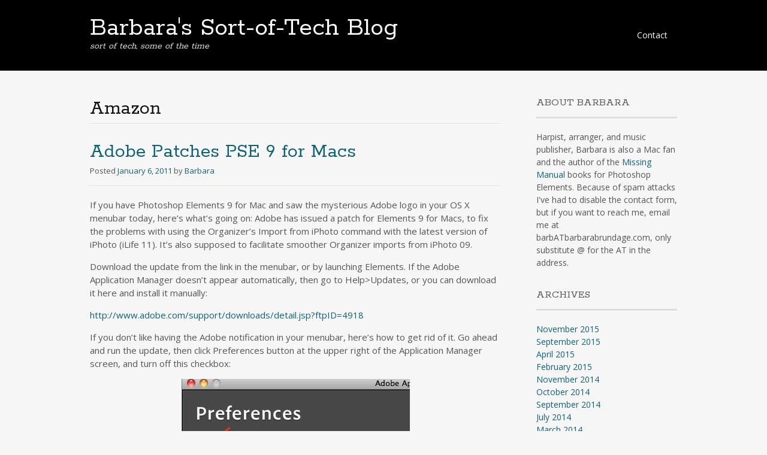

--- FILE ---
content_type: text/html; charset=UTF-8
request_url: https://barbarabrundage.com/tag/amazon/
body_size: 7373
content:
<!DOCTYPE html>
<html lang="en-US">
<head>
<meta charset="UTF-8">
<meta name="viewport" content="width=device-width, initial-scale=1">
<link rel="profile" href="http://gmpg.org/xfn/11">
<link rel="pingback" href="https://barbarabrundage.com/xmlrpc.php">
<!--[if lt IE 9]>
<script src="https://barbarabrundage.com/wp-content/themes/portfolio-press/js/html5.js"></script>
<![endif]-->
<title>Amazon &#8211; Barbara&#039;s Sort-of-Tech Blog</title>
<meta name='robots' content='max-image-preview:large' />
	<style>img:is([sizes="auto" i], [sizes^="auto," i]) { contain-intrinsic-size: 3000px 1500px }</style>
	<link rel='dns-prefetch' href='//fonts.googleapis.com' />
<link rel="alternate" type="application/rss+xml" title="Barbara&#039;s Sort-of-Tech Blog &raquo; Feed" href="https://barbarabrundage.com/feed/" />
<link rel="alternate" type="application/rss+xml" title="Barbara&#039;s Sort-of-Tech Blog &raquo; Comments Feed" href="https://barbarabrundage.com/comments/feed/" />
<link rel="alternate" type="application/rss+xml" title="Barbara&#039;s Sort-of-Tech Blog &raquo; Amazon Tag Feed" href="https://barbarabrundage.com/tag/amazon/feed/" />
<script type="text/javascript">
/* <![CDATA[ */
window._wpemojiSettings = {"baseUrl":"https:\/\/s.w.org\/images\/core\/emoji\/16.0.1\/72x72\/","ext":".png","svgUrl":"https:\/\/s.w.org\/images\/core\/emoji\/16.0.1\/svg\/","svgExt":".svg","source":{"concatemoji":"https:\/\/barbarabrundage.com\/wp-includes\/js\/wp-emoji-release.min.js?ver=6.8.3"}};
/*! This file is auto-generated */
!function(s,n){var o,i,e;function c(e){try{var t={supportTests:e,timestamp:(new Date).valueOf()};sessionStorage.setItem(o,JSON.stringify(t))}catch(e){}}function p(e,t,n){e.clearRect(0,0,e.canvas.width,e.canvas.height),e.fillText(t,0,0);var t=new Uint32Array(e.getImageData(0,0,e.canvas.width,e.canvas.height).data),a=(e.clearRect(0,0,e.canvas.width,e.canvas.height),e.fillText(n,0,0),new Uint32Array(e.getImageData(0,0,e.canvas.width,e.canvas.height).data));return t.every(function(e,t){return e===a[t]})}function u(e,t){e.clearRect(0,0,e.canvas.width,e.canvas.height),e.fillText(t,0,0);for(var n=e.getImageData(16,16,1,1),a=0;a<n.data.length;a++)if(0!==n.data[a])return!1;return!0}function f(e,t,n,a){switch(t){case"flag":return n(e,"\ud83c\udff3\ufe0f\u200d\u26a7\ufe0f","\ud83c\udff3\ufe0f\u200b\u26a7\ufe0f")?!1:!n(e,"\ud83c\udde8\ud83c\uddf6","\ud83c\udde8\u200b\ud83c\uddf6")&&!n(e,"\ud83c\udff4\udb40\udc67\udb40\udc62\udb40\udc65\udb40\udc6e\udb40\udc67\udb40\udc7f","\ud83c\udff4\u200b\udb40\udc67\u200b\udb40\udc62\u200b\udb40\udc65\u200b\udb40\udc6e\u200b\udb40\udc67\u200b\udb40\udc7f");case"emoji":return!a(e,"\ud83e\udedf")}return!1}function g(e,t,n,a){var r="undefined"!=typeof WorkerGlobalScope&&self instanceof WorkerGlobalScope?new OffscreenCanvas(300,150):s.createElement("canvas"),o=r.getContext("2d",{willReadFrequently:!0}),i=(o.textBaseline="top",o.font="600 32px Arial",{});return e.forEach(function(e){i[e]=t(o,e,n,a)}),i}function t(e){var t=s.createElement("script");t.src=e,t.defer=!0,s.head.appendChild(t)}"undefined"!=typeof Promise&&(o="wpEmojiSettingsSupports",i=["flag","emoji"],n.supports={everything:!0,everythingExceptFlag:!0},e=new Promise(function(e){s.addEventListener("DOMContentLoaded",e,{once:!0})}),new Promise(function(t){var n=function(){try{var e=JSON.parse(sessionStorage.getItem(o));if("object"==typeof e&&"number"==typeof e.timestamp&&(new Date).valueOf()<e.timestamp+604800&&"object"==typeof e.supportTests)return e.supportTests}catch(e){}return null}();if(!n){if("undefined"!=typeof Worker&&"undefined"!=typeof OffscreenCanvas&&"undefined"!=typeof URL&&URL.createObjectURL&&"undefined"!=typeof Blob)try{var e="postMessage("+g.toString()+"("+[JSON.stringify(i),f.toString(),p.toString(),u.toString()].join(",")+"));",a=new Blob([e],{type:"text/javascript"}),r=new Worker(URL.createObjectURL(a),{name:"wpTestEmojiSupports"});return void(r.onmessage=function(e){c(n=e.data),r.terminate(),t(n)})}catch(e){}c(n=g(i,f,p,u))}t(n)}).then(function(e){for(var t in e)n.supports[t]=e[t],n.supports.everything=n.supports.everything&&n.supports[t],"flag"!==t&&(n.supports.everythingExceptFlag=n.supports.everythingExceptFlag&&n.supports[t]);n.supports.everythingExceptFlag=n.supports.everythingExceptFlag&&!n.supports.flag,n.DOMReady=!1,n.readyCallback=function(){n.DOMReady=!0}}).then(function(){return e}).then(function(){var e;n.supports.everything||(n.readyCallback(),(e=n.source||{}).concatemoji?t(e.concatemoji):e.wpemoji&&e.twemoji&&(t(e.twemoji),t(e.wpemoji)))}))}((window,document),window._wpemojiSettings);
/* ]]> */
</script>
<style id='wp-emoji-styles-inline-css' type='text/css'>

	img.wp-smiley, img.emoji {
		display: inline !important;
		border: none !important;
		box-shadow: none !important;
		height: 1em !important;
		width: 1em !important;
		margin: 0 0.07em !important;
		vertical-align: -0.1em !important;
		background: none !important;
		padding: 0 !important;
	}
</style>
<link rel='stylesheet' id='wp-block-library-css' href='https://barbarabrundage.com/wp-includes/css/dist/block-library/style.min.css?ver=6.8.3' type='text/css' media='all' />
<style id='classic-theme-styles-inline-css' type='text/css'>
/*! This file is auto-generated */
.wp-block-button__link{color:#fff;background-color:#32373c;border-radius:9999px;box-shadow:none;text-decoration:none;padding:calc(.667em + 2px) calc(1.333em + 2px);font-size:1.125em}.wp-block-file__button{background:#32373c;color:#fff;text-decoration:none}
</style>
<style id='global-styles-inline-css' type='text/css'>
:root{--wp--preset--aspect-ratio--square: 1;--wp--preset--aspect-ratio--4-3: 4/3;--wp--preset--aspect-ratio--3-4: 3/4;--wp--preset--aspect-ratio--3-2: 3/2;--wp--preset--aspect-ratio--2-3: 2/3;--wp--preset--aspect-ratio--16-9: 16/9;--wp--preset--aspect-ratio--9-16: 9/16;--wp--preset--color--black: #000000;--wp--preset--color--cyan-bluish-gray: #abb8c3;--wp--preset--color--white: #ffffff;--wp--preset--color--pale-pink: #f78da7;--wp--preset--color--vivid-red: #cf2e2e;--wp--preset--color--luminous-vivid-orange: #ff6900;--wp--preset--color--luminous-vivid-amber: #fcb900;--wp--preset--color--light-green-cyan: #7bdcb5;--wp--preset--color--vivid-green-cyan: #00d084;--wp--preset--color--pale-cyan-blue: #8ed1fc;--wp--preset--color--vivid-cyan-blue: #0693e3;--wp--preset--color--vivid-purple: #9b51e0;--wp--preset--gradient--vivid-cyan-blue-to-vivid-purple: linear-gradient(135deg,rgba(6,147,227,1) 0%,rgb(155,81,224) 100%);--wp--preset--gradient--light-green-cyan-to-vivid-green-cyan: linear-gradient(135deg,rgb(122,220,180) 0%,rgb(0,208,130) 100%);--wp--preset--gradient--luminous-vivid-amber-to-luminous-vivid-orange: linear-gradient(135deg,rgba(252,185,0,1) 0%,rgba(255,105,0,1) 100%);--wp--preset--gradient--luminous-vivid-orange-to-vivid-red: linear-gradient(135deg,rgba(255,105,0,1) 0%,rgb(207,46,46) 100%);--wp--preset--gradient--very-light-gray-to-cyan-bluish-gray: linear-gradient(135deg,rgb(238,238,238) 0%,rgb(169,184,195) 100%);--wp--preset--gradient--cool-to-warm-spectrum: linear-gradient(135deg,rgb(74,234,220) 0%,rgb(151,120,209) 20%,rgb(207,42,186) 40%,rgb(238,44,130) 60%,rgb(251,105,98) 80%,rgb(254,248,76) 100%);--wp--preset--gradient--blush-light-purple: linear-gradient(135deg,rgb(255,206,236) 0%,rgb(152,150,240) 100%);--wp--preset--gradient--blush-bordeaux: linear-gradient(135deg,rgb(254,205,165) 0%,rgb(254,45,45) 50%,rgb(107,0,62) 100%);--wp--preset--gradient--luminous-dusk: linear-gradient(135deg,rgb(255,203,112) 0%,rgb(199,81,192) 50%,rgb(65,88,208) 100%);--wp--preset--gradient--pale-ocean: linear-gradient(135deg,rgb(255,245,203) 0%,rgb(182,227,212) 50%,rgb(51,167,181) 100%);--wp--preset--gradient--electric-grass: linear-gradient(135deg,rgb(202,248,128) 0%,rgb(113,206,126) 100%);--wp--preset--gradient--midnight: linear-gradient(135deg,rgb(2,3,129) 0%,rgb(40,116,252) 100%);--wp--preset--font-size--small: 13px;--wp--preset--font-size--medium: 20px;--wp--preset--font-size--large: 36px;--wp--preset--font-size--x-large: 42px;--wp--preset--spacing--20: 0.44rem;--wp--preset--spacing--30: 0.67rem;--wp--preset--spacing--40: 1rem;--wp--preset--spacing--50: 1.5rem;--wp--preset--spacing--60: 2.25rem;--wp--preset--spacing--70: 3.38rem;--wp--preset--spacing--80: 5.06rem;--wp--preset--shadow--natural: 6px 6px 9px rgba(0, 0, 0, 0.2);--wp--preset--shadow--deep: 12px 12px 50px rgba(0, 0, 0, 0.4);--wp--preset--shadow--sharp: 6px 6px 0px rgba(0, 0, 0, 0.2);--wp--preset--shadow--outlined: 6px 6px 0px -3px rgba(255, 255, 255, 1), 6px 6px rgba(0, 0, 0, 1);--wp--preset--shadow--crisp: 6px 6px 0px rgba(0, 0, 0, 1);}:where(.is-layout-flex){gap: 0.5em;}:where(.is-layout-grid){gap: 0.5em;}body .is-layout-flex{display: flex;}.is-layout-flex{flex-wrap: wrap;align-items: center;}.is-layout-flex > :is(*, div){margin: 0;}body .is-layout-grid{display: grid;}.is-layout-grid > :is(*, div){margin: 0;}:where(.wp-block-columns.is-layout-flex){gap: 2em;}:where(.wp-block-columns.is-layout-grid){gap: 2em;}:where(.wp-block-post-template.is-layout-flex){gap: 1.25em;}:where(.wp-block-post-template.is-layout-grid){gap: 1.25em;}.has-black-color{color: var(--wp--preset--color--black) !important;}.has-cyan-bluish-gray-color{color: var(--wp--preset--color--cyan-bluish-gray) !important;}.has-white-color{color: var(--wp--preset--color--white) !important;}.has-pale-pink-color{color: var(--wp--preset--color--pale-pink) !important;}.has-vivid-red-color{color: var(--wp--preset--color--vivid-red) !important;}.has-luminous-vivid-orange-color{color: var(--wp--preset--color--luminous-vivid-orange) !important;}.has-luminous-vivid-amber-color{color: var(--wp--preset--color--luminous-vivid-amber) !important;}.has-light-green-cyan-color{color: var(--wp--preset--color--light-green-cyan) !important;}.has-vivid-green-cyan-color{color: var(--wp--preset--color--vivid-green-cyan) !important;}.has-pale-cyan-blue-color{color: var(--wp--preset--color--pale-cyan-blue) !important;}.has-vivid-cyan-blue-color{color: var(--wp--preset--color--vivid-cyan-blue) !important;}.has-vivid-purple-color{color: var(--wp--preset--color--vivid-purple) !important;}.has-black-background-color{background-color: var(--wp--preset--color--black) !important;}.has-cyan-bluish-gray-background-color{background-color: var(--wp--preset--color--cyan-bluish-gray) !important;}.has-white-background-color{background-color: var(--wp--preset--color--white) !important;}.has-pale-pink-background-color{background-color: var(--wp--preset--color--pale-pink) !important;}.has-vivid-red-background-color{background-color: var(--wp--preset--color--vivid-red) !important;}.has-luminous-vivid-orange-background-color{background-color: var(--wp--preset--color--luminous-vivid-orange) !important;}.has-luminous-vivid-amber-background-color{background-color: var(--wp--preset--color--luminous-vivid-amber) !important;}.has-light-green-cyan-background-color{background-color: var(--wp--preset--color--light-green-cyan) !important;}.has-vivid-green-cyan-background-color{background-color: var(--wp--preset--color--vivid-green-cyan) !important;}.has-pale-cyan-blue-background-color{background-color: var(--wp--preset--color--pale-cyan-blue) !important;}.has-vivid-cyan-blue-background-color{background-color: var(--wp--preset--color--vivid-cyan-blue) !important;}.has-vivid-purple-background-color{background-color: var(--wp--preset--color--vivid-purple) !important;}.has-black-border-color{border-color: var(--wp--preset--color--black) !important;}.has-cyan-bluish-gray-border-color{border-color: var(--wp--preset--color--cyan-bluish-gray) !important;}.has-white-border-color{border-color: var(--wp--preset--color--white) !important;}.has-pale-pink-border-color{border-color: var(--wp--preset--color--pale-pink) !important;}.has-vivid-red-border-color{border-color: var(--wp--preset--color--vivid-red) !important;}.has-luminous-vivid-orange-border-color{border-color: var(--wp--preset--color--luminous-vivid-orange) !important;}.has-luminous-vivid-amber-border-color{border-color: var(--wp--preset--color--luminous-vivid-amber) !important;}.has-light-green-cyan-border-color{border-color: var(--wp--preset--color--light-green-cyan) !important;}.has-vivid-green-cyan-border-color{border-color: var(--wp--preset--color--vivid-green-cyan) !important;}.has-pale-cyan-blue-border-color{border-color: var(--wp--preset--color--pale-cyan-blue) !important;}.has-vivid-cyan-blue-border-color{border-color: var(--wp--preset--color--vivid-cyan-blue) !important;}.has-vivid-purple-border-color{border-color: var(--wp--preset--color--vivid-purple) !important;}.has-vivid-cyan-blue-to-vivid-purple-gradient-background{background: var(--wp--preset--gradient--vivid-cyan-blue-to-vivid-purple) !important;}.has-light-green-cyan-to-vivid-green-cyan-gradient-background{background: var(--wp--preset--gradient--light-green-cyan-to-vivid-green-cyan) !important;}.has-luminous-vivid-amber-to-luminous-vivid-orange-gradient-background{background: var(--wp--preset--gradient--luminous-vivid-amber-to-luminous-vivid-orange) !important;}.has-luminous-vivid-orange-to-vivid-red-gradient-background{background: var(--wp--preset--gradient--luminous-vivid-orange-to-vivid-red) !important;}.has-very-light-gray-to-cyan-bluish-gray-gradient-background{background: var(--wp--preset--gradient--very-light-gray-to-cyan-bluish-gray) !important;}.has-cool-to-warm-spectrum-gradient-background{background: var(--wp--preset--gradient--cool-to-warm-spectrum) !important;}.has-blush-light-purple-gradient-background{background: var(--wp--preset--gradient--blush-light-purple) !important;}.has-blush-bordeaux-gradient-background{background: var(--wp--preset--gradient--blush-bordeaux) !important;}.has-luminous-dusk-gradient-background{background: var(--wp--preset--gradient--luminous-dusk) !important;}.has-pale-ocean-gradient-background{background: var(--wp--preset--gradient--pale-ocean) !important;}.has-electric-grass-gradient-background{background: var(--wp--preset--gradient--electric-grass) !important;}.has-midnight-gradient-background{background: var(--wp--preset--gradient--midnight) !important;}.has-small-font-size{font-size: var(--wp--preset--font-size--small) !important;}.has-medium-font-size{font-size: var(--wp--preset--font-size--medium) !important;}.has-large-font-size{font-size: var(--wp--preset--font-size--large) !important;}.has-x-large-font-size{font-size: var(--wp--preset--font-size--x-large) !important;}
:where(.wp-block-post-template.is-layout-flex){gap: 1.25em;}:where(.wp-block-post-template.is-layout-grid){gap: 1.25em;}
:where(.wp-block-columns.is-layout-flex){gap: 2em;}:where(.wp-block-columns.is-layout-grid){gap: 2em;}
:root :where(.wp-block-pullquote){font-size: 1.5em;line-height: 1.6;}
</style>
<link rel='stylesheet' id='portfoliopress-style-css' href='https://barbarabrundage.com/wp-content/themes/portfolio-press/style.css?ver=2.8.0' type='text/css' media='all' />
<link rel='stylesheet' id='portfoliopress_fonts-css' href='//fonts.googleapis.com/css?family=Open+Sans:400italic,400,600|Rokkitt:400,700' type='text/css' media='screen' />
<link rel='stylesheet' id='portfoliopress_icon_font-css' href='https://barbarabrundage.com/wp-content/themes/portfolio-press/fonts/custom/portfolio-custom.css?ver=2.8.0' type='text/css' media='all' />
<script type="text/javascript" src="https://barbarabrundage.com/wp-includes/js/jquery/jquery.min.js?ver=3.7.1" id="jquery-core-js"></script>
<script type="text/javascript" src="https://barbarabrundage.com/wp-includes/js/jquery/jquery-migrate.min.js?ver=3.4.1" id="jquery-migrate-js"></script>
<link rel="https://api.w.org/" href="https://barbarabrundage.com/wp-json/" /><link rel="alternate" title="JSON" type="application/json" href="https://barbarabrundage.com/wp-json/wp/v2/tags/17" /><link rel="EditURI" type="application/rsd+xml" title="RSD" href="https://barbarabrundage.com/xmlrpc.php?rsd" />
<meta name="generator" content="WordPress 6.8.3" />

<!-- Bad Behavior 2.2.24 run time: 3.459 ms -->
</head>

<body class="archive tag tag-amazon tag-17 wp-theme-portfolio-press layout-2cr">
<div id="page">

	<header id="branding">
    	<div class="col-width">
        			<hgroup id="logo">
				<div id="site-title"><a href="https://barbarabrundage.com/" rel="home">
                Barbara&#039;s Sort-of-Tech Blog                </a>
                </div>
				                	<h2 id="site-description">sort of tech, some of the time</h2>
                			</hgroup>

			<nav id="navigation" class="site-navigation primary-navigation" role="navigation">
				<h1 class="menu-toggle">Menu</h1>
				<a class="screen-reader-text skip-link" href="#content">Skip to content</a>
				<div class="nav-menu"><ul>
<li class="page_item page-item-2"><a href="https://barbarabrundage.com/about/">Contact</a></li>
</ul></div>
			</nav>
		</div>
	</header><!-- #branding -->

	<div id="main">
    	<div class="col-width">
	<div id="primary">
		<div id="content" role="main">

						<header class="archive-header">
					<h1 class="archive-title">Amazon</h1>
									</header>
			
		
						
				
<article id="post-192" class="post-192 post type-post status-publish format-standard hentry category-missing-manual category-photoshop-elements tag-adobe tag-amazon tag-photoshop-elements tag-updates">

	<header class="entry-header">
		<h1 class="entry-title"><a href="https://barbarabrundage.com/2011/01/06/adobe-patches-pse-9-for-macs/">Adobe Patches PSE 9 for Macs</a></h1>
				<div class="entry-meta">
			<span class="meta-prep meta-prep-author">Posted </span><a href="https://barbarabrundage.com/2011/01/06/adobe-patches-pse-9-for-macs/" rel="bookmark"><time class="entry-date" datetime="2011-01-06T12:08:33-05:00" pubdate>January 6, 2011</time></a> <span class="meta-sep"> by </span> <span class="author vcard"><a class="url fn n" href="https://barbarabrundage.com/author/Barbara/" title="View all posts by Barbara">Barbara</a></span>		</div><!-- .entry-meta -->
			</header><!-- .entry-header -->

	<div class="entry-content">
				<p>If you have Photoshop Elements 9 for Mac and saw the mysterious Adobe logo in your OS X menubar today, here&#8217;s what&#8217;s going on: Adobe has issued a patch for Elements 9 for Macs, to fix the problems with using the Organizer&#8217;s Import from iPhoto command with the latest version of iPhoto (iLife 11). It&#8217;s also supposed to facilitate smoother Organizer imports from iPhoto 09.</p>
<p>Download the update from the link in the menubar, or by launching Elements. If the Adobe Application Manager doesn&#8217;t appear automatically, then go to Help&gt;Updates, or you can download it here and install it manually:</p>
<p><a href="http://www.adobe.com/support/downloads/detail.jsp?ftpID=4918">http://www.adobe.com/support/downloads/detail.jsp?ftpID=4918</a></p>
<p>If you don&#8217;t like having the Adobe notification in your menubar, here&#8217;s how to get rid of it. Go ahead and run the update, then click Preferences button at the upper right of the Application Manager screen, and turn off this checkbox:</p>
<p><a rel="attachment wp-att-194" href="http://barbarabrundage.com/2011/01/06/adobe-patches-pse-9-for-macs/updater-prefs-2/"><img fetchpriority="high" decoding="async" class="aligncenter size-full wp-image-194" title="updater prefs" src="http://barbarabrundage.com/wp-content/uploads/2011/01/updater-prefs1.jpg" alt="" width="381" height="219" srcset="https://barbarabrundage.com/wp-content/uploads/2011/01/updater-prefs1.jpg 381w, https://barbarabrundage.com/wp-content/uploads/2011/01/updater-prefs1-300x172.jpg 300w" sizes="(max-width: 381px) 100vw, 381px" /></a></p>
<p>From now on, you&#8217;ll only get nagged about updates when you actually launch Elements.</p>
<p>And once again, <a href="http://barbarabrundage.com/2011/01/04/got-the-missing-manual-in-black-and-white/">if you got the Missing Manual in black and white from amazon</a>, contact them for a real copy, please.</p>
			</div><!-- .entry-content -->

	
	<footer class="entry-meta">

	
	<a href="">
		<span class="entry-meta-icon icon-format-standard"></span>
	</a>

		<span class="cat-links"><span class="entry-utility-prep entry-utility-prep-cat-links">Posted in: </span><a href="https://barbarabrundage.com/category/missing-manual/" rel="tag">Missing Manual</a>, <a href="https://barbarabrundage.com/category/photoshop-elements/" rel="tag">Photoshop Elements</a></span>
	
			<span class="meta-sep"> | </span>
	
		<span class="tag-links"><span class="entry-utility-prep entry-utility-prep-tag-links">Tagged: </span><a href="https://barbarabrundage.com/tag/adobe/" rel="tag">Adobe</a>, <a href="https://barbarabrundage.com/tag/amazon/" rel="tag">Amazon</a>, <a href="https://barbarabrundage.com/tag/photoshop-elements/" rel="tag">Photoshop Elements</a>, <a href="https://barbarabrundage.com/tag/updates/" rel="tag">Updates</a></span>
	
	
	
	</footer><!-- .entry-meta -->


</article><!-- #post-192 -->

			
				
<article id="post-165" class="post-165 post type-post status-publish format-standard hentry category-missing-manual category-photoshop-elements tag-amazon tag-missing-manual tag-photoshop-elements">

	<header class="entry-header">
		<h1 class="entry-title"><a href="https://barbarabrundage.com/2011/01/04/got-the-missing-manual-in-black-and-white/">Got the Missing Manual in Black and White?</a></h1>
				<div class="entry-meta">
			<span class="meta-prep meta-prep-author">Posted </span><a href="https://barbarabrundage.com/2011/01/04/got-the-missing-manual-in-black-and-white/" rel="bookmark"><time class="entry-date" datetime="2011-01-04T14:12:20-05:00" pubdate>January 4, 2011</time></a> <span class="meta-sep"> by </span> <span class="author vcard"><a class="url fn n" href="https://barbarabrundage.com/author/Barbara/" title="View all posts by Barbara">Barbara</a></span>		</div><!-- .entry-meta -->
			</header><!-- .entry-header -->

	<div class="entry-content">
				<p>If you bought <em>Photoshop Elements 9: The Missing Manual</em> from Amazon recently and got a black and white copy, please contact them.<a rel="attachment wp-att-166" href="http://barbarabrundage.com/2011/01/04/got-the-missing-manual-in-black-and-white/pse9missingmanual/"><img decoding="async" class="alignright size-medium wp-image-166" title="PSE9missingmanual" src="http://barbarabrundage.com/wp-content/uploads/2011/01/PSE9missingmanual-228x300.gif" alt="Photoshop Elements 9 Missing Manual" width="115" height="151" /></a></p>
<p>Someone messed up and somehow put it into their print-on-demand program instead of shipping the copies from O&#8217;Reilly. If you got one of these, get in touch with them and they&#8217;ll send you a real copy as a replacement. The book should be in color.</p>
			</div><!-- .entry-content -->

	
	<footer class="entry-meta">

	
	<a href="">
		<span class="entry-meta-icon icon-format-standard"></span>
	</a>

		<span class="cat-links"><span class="entry-utility-prep entry-utility-prep-cat-links">Posted in: </span><a href="https://barbarabrundage.com/category/missing-manual/" rel="tag">Missing Manual</a>, <a href="https://barbarabrundage.com/category/photoshop-elements/" rel="tag">Photoshop Elements</a></span>
	
			<span class="meta-sep"> | </span>
	
		<span class="tag-links"><span class="entry-utility-prep entry-utility-prep-tag-links">Tagged: </span><a href="https://barbarabrundage.com/tag/amazon/" rel="tag">Amazon</a>, <a href="https://barbarabrundage.com/tag/missing-manual/" rel="tag">Missing Manual</a>, <a href="https://barbarabrundage.com/tag/photoshop-elements/" rel="tag">Photoshop Elements</a></span>
	
	
	
	</footer><!-- .entry-meta -->


</article><!-- #post-165 -->

			
			
		
		</div><!-- #content -->
	</div><!-- #primary -->

	<div id="sidebar" role="complementary">
		<ul class="xoxo">
		<li id="text-3" class="widget-container widget_text"><h3 class="widget-title">About Barbara</h3>			<div class="textwidget">Harpist, arranger, and music publisher, Barbara is also a Mac fan and the author of the <a href=http://www.oreillynet.com/pub/au/2122>Missing Manual</a> books for Photoshop Elements.


Because of spam attacks I've had to disable the contact form, but if you want to reach me, email me at barbATbarbarabrundage.com, only substitute @ for the AT in the address.
</div>
		</li><li id="archives-4" class="widget-container widget_archive"><h3 class="widget-title">Archives</h3>
			<ul>
					<li><a href='https://barbarabrundage.com/2015/11/'>November 2015</a></li>
	<li><a href='https://barbarabrundage.com/2015/09/'>September 2015</a></li>
	<li><a href='https://barbarabrundage.com/2015/04/'>April 2015</a></li>
	<li><a href='https://barbarabrundage.com/2015/02/'>February 2015</a></li>
	<li><a href='https://barbarabrundage.com/2014/11/'>November 2014</a></li>
	<li><a href='https://barbarabrundage.com/2014/10/'>October 2014</a></li>
	<li><a href='https://barbarabrundage.com/2014/09/'>September 2014</a></li>
	<li><a href='https://barbarabrundage.com/2014/07/'>July 2014</a></li>
	<li><a href='https://barbarabrundage.com/2014/03/'>March 2014</a></li>
	<li><a href='https://barbarabrundage.com/2013/11/'>November 2013</a></li>
	<li><a href='https://barbarabrundage.com/2013/10/'>October 2013</a></li>
	<li><a href='https://barbarabrundage.com/2013/09/'>September 2013</a></li>
	<li><a href='https://barbarabrundage.com/2012/12/'>December 2012</a></li>
	<li><a href='https://barbarabrundage.com/2012/10/'>October 2012</a></li>
	<li><a href='https://barbarabrundage.com/2012/05/'>May 2012</a></li>
	<li><a href='https://barbarabrundage.com/2011/10/'>October 2011</a></li>
	<li><a href='https://barbarabrundage.com/2011/09/'>September 2011</a></li>
	<li><a href='https://barbarabrundage.com/2011/07/'>July 2011</a></li>
	<li><a href='https://barbarabrundage.com/2011/04/'>April 2011</a></li>
	<li><a href='https://barbarabrundage.com/2011/03/'>March 2011</a></li>
	<li><a href='https://barbarabrundage.com/2011/02/'>February 2011</a></li>
	<li><a href='https://barbarabrundage.com/2011/01/'>January 2011</a></li>
	<li><a href='https://barbarabrundage.com/2010/11/'>November 2010</a></li>
	<li><a href='https://barbarabrundage.com/2010/10/'>October 2010</a></li>
	<li><a href='https://barbarabrundage.com/2010/09/'>September 2010</a></li>
			</ul>

			</li><li id="search-3" class="widget-container widget_search"><form role="search" method="get" class="search-form" action="https://barbarabrundage.com/">
				<label>
					<span class="screen-reader-text">Search for:</span>
					<input type="search" class="search-field" placeholder="Search &hellip;" value="" name="s" />
				</label>
				<input type="submit" class="search-submit" value="Search" />
			</form></li>		</ul>
	</div><!-- #secondary .widget-area -->
		</div>
	</div><!-- #main -->

</div><!-- #page -->

<footer id="colophon">
	<div class="col-width">

	
		<div id="footer-widgets">

							
			<div class="block footer-widget-1">
				<div id="linkcat-7" class="widget-container widget_links"><h3>Looking for something else?</h3>
	<ul class='xoxo blogroll'>
<li><a href="http://www.seasidemusic.com" rel="me" title="Barbara&#8217;s published harp arrangements" target="_blank">Barbara&#039;s arrangements</a></li>
<li><a href="http://www.floridaharp.com" rel="me" title="Barbara&#8217;s performances" target="_blank">Looking for a harpist?</a></li>

	</ul>
</div>
			</div>

																																			
			<div class="clear"></div>

		</div><!-- /#footer-widgets  -->

	
		<div id="site-generator">
			<p>				Powered by <a href="http://wordpress.org/" title="A Semantic Personal Publishing Platform" rel="generator">WordPress</a> &amp; <a href="http://wptheming.com/2010/07/portfolio-theme/">Portfolio</a>.
						</p>
		</div>
	</div>

</footer><!-- #colophon -->

<script type="speculationrules">
{"prefetch":[{"source":"document","where":{"and":[{"href_matches":"\/*"},{"not":{"href_matches":["\/wp-*.php","\/wp-admin\/*","\/wp-content\/uploads\/*","\/wp-content\/*","\/wp-content\/plugins\/*","\/wp-content\/themes\/portfolio-press\/*","\/*\\?(.+)"]}},{"not":{"selector_matches":"a[rel~=\"nofollow\"]"}},{"not":{"selector_matches":".no-prefetch, .no-prefetch a"}}]},"eagerness":"conservative"}]}
</script>
<script type="text/javascript" src="https://barbarabrundage.com/wp-content/themes/portfolio-press/js/combined-min.js?ver=2.8.0" id="portfoliopress-combined-js"></script>

</body>
</html>
